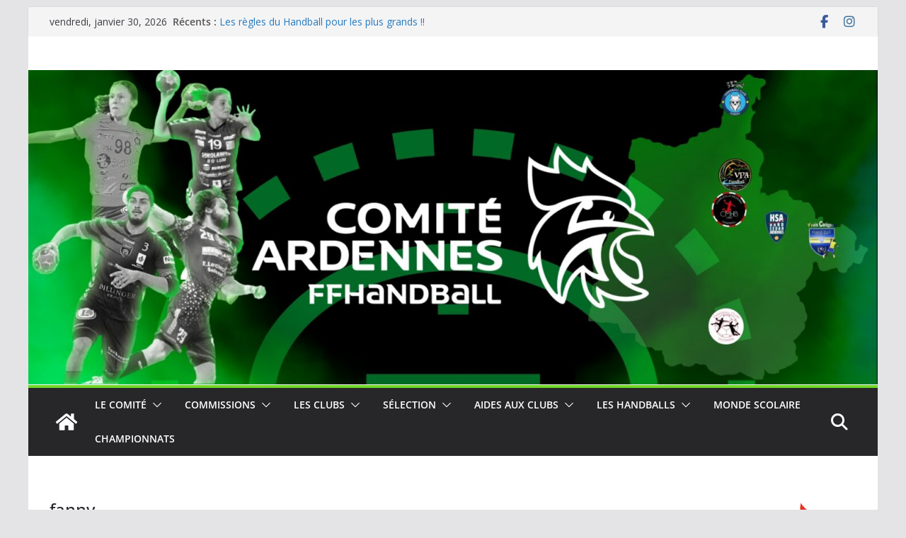

--- FILE ---
content_type: text/html; charset=utf-8
request_url: https://www.google.com/recaptcha/api2/aframe
body_size: 266
content:
<!DOCTYPE HTML><html><head><meta http-equiv="content-type" content="text/html; charset=UTF-8"></head><body><script nonce="U5FCdu7jAl-M04G-Wpnslg">/** Anti-fraud and anti-abuse applications only. See google.com/recaptcha */ try{var clients={'sodar':'https://pagead2.googlesyndication.com/pagead/sodar?'};window.addEventListener("message",function(a){try{if(a.source===window.parent){var b=JSON.parse(a.data);var c=clients[b['id']];if(c){var d=document.createElement('img');d.src=c+b['params']+'&rc='+(localStorage.getItem("rc::a")?sessionStorage.getItem("rc::b"):"");window.document.body.appendChild(d);sessionStorage.setItem("rc::e",parseInt(sessionStorage.getItem("rc::e")||0)+1);localStorage.setItem("rc::h",'1769745054806');}}}catch(b){}});window.parent.postMessage("_grecaptcha_ready", "*");}catch(b){}</script></body></html>